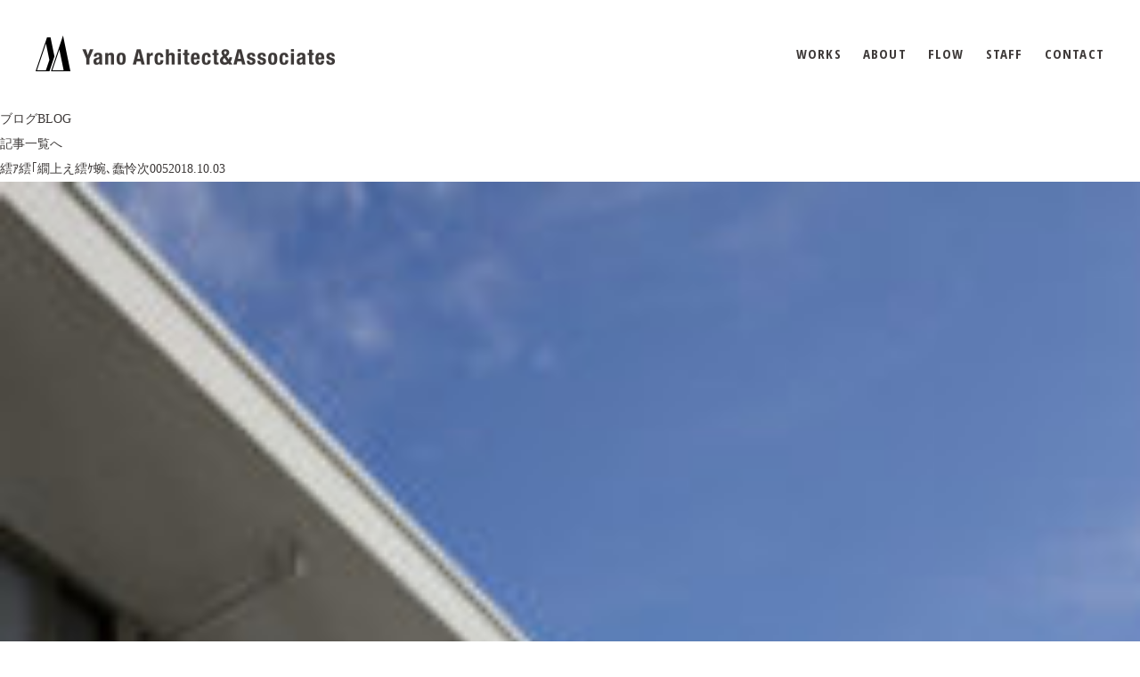

--- FILE ---
content_type: text/html; charset=UTF-8
request_url: https://t-yano.com/works/%E3%82%84%E3%81%99%E3%82%89%E3%81%8E/%E7%B9%A7%EF%BD%B1%E7%B9%A7%EF%BD%A2%E7%B9%9D%E4%B8%8A%E3%81%88%E7%B9%A7%EF%BD%B9%E8%9C%BF%EF%BD%A4%E8%A0%A2%E6%80%9C%E6%AC%A1005/
body_size: 4421
content:
<!DOCTYPE html dir="ltr" lang="ja" prefix="og: https://ogp.me/ns#">
<head>
<meta charset="UTF-8" />
<meta name="viewport" content="width=device-width" />
<meta http-equiv="X-UA-Compatible" content="IE=edge"/>
<base href="https://t-yano.com/">
<title>
	矢野建築設計事務所 | 
	繧ｱ繧｢繝上え繧ｹ蜿､蠢怜次005 | 矢野建築設計事務所</title>

<!--[if lt IE 9]>
<script src="flexibility.js"></script>
<![endif]-->

<!--css-->
<link href="https://fonts.googleapis.com/css?family=Open+Sans+Condensed:300,700" rel="stylesheet">
<link href="css/common.css" rel="stylesheet" type="text/css" />
<link href="css/pages.css" rel="stylesheet" type="text/css" />

<!--js-->
<script src="https://ajax.googleapis.com/ajax/libs/jquery/1.11.1/jquery.min.js"></script>
<script src="https://cdnjs.cloudflare.com/ajax/libs/object-fit-images/3.2.3/ofi.js"></script>
<script type="text/javascript" src="js/slick.min.js"></script>
<script type="text/javascript" src="js/purl.js"></script>
<script src="https://cdnjs.cloudflare.com/ajax/libs/waypoints/4.0.1/jquery.waypoints.min.js"></script>
<script type="text/javascript" src="js/common.js"></script>


		<!-- All in One SEO 4.9.3 - aioseo.com -->
	<meta name="robots" content="max-image-preview:large" />
	<link rel="canonical" href="https://t-yano.com/works/%e3%82%84%e3%81%99%e3%82%89%e3%81%8e/%e7%b9%a7%ef%bd%b1%e7%b9%a7%ef%bd%a2%e7%b9%9d%e4%b8%8a%e3%81%88%e7%b9%a7%ef%bd%b9%e8%9c%bf%ef%bd%a4%e8%a0%a2%e6%80%9c%e6%ac%a1005/" />
	<meta name="generator" content="All in One SEO (AIOSEO) 4.9.3" />
		<meta property="og:locale" content="ja_JP" />
		<meta property="og:site_name" content="矢野建築設計事務所 | 島根県松江市の建築設計事務所" />
		<meta property="og:type" content="article" />
		<meta property="og:title" content="繧ｱ繧｢繝上え繧ｹ蜿､蠢怜次005 | 矢野建築設計事務所" />
		<meta property="og:url" content="https://t-yano.com/works/%e3%82%84%e3%81%99%e3%82%89%e3%81%8e/%e7%b9%a7%ef%bd%b1%e7%b9%a7%ef%bd%a2%e7%b9%9d%e4%b8%8a%e3%81%88%e7%b9%a7%ef%bd%b9%e8%9c%bf%ef%bd%a4%e8%a0%a2%e6%80%9c%e6%ac%a1005/" />
		<meta property="article:published_time" content="2018-10-03T08:15:24+00:00" />
		<meta property="article:modified_time" content="2018-10-03T08:15:24+00:00" />
		<meta name="twitter:card" content="summary" />
		<meta name="twitter:title" content="繧ｱ繧｢繝上え繧ｹ蜿､蠢怜次005 | 矢野建築設計事務所" />
		<script type="application/ld+json" class="aioseo-schema">
			{"@context":"https:\/\/schema.org","@graph":[{"@type":"BreadcrumbList","@id":"https:\/\/t-yano.com\/works\/%e3%82%84%e3%81%99%e3%82%89%e3%81%8e\/%e7%b9%a7%ef%bd%b1%e7%b9%a7%ef%bd%a2%e7%b9%9d%e4%b8%8a%e3%81%88%e7%b9%a7%ef%bd%b9%e8%9c%bf%ef%bd%a4%e8%a0%a2%e6%80%9c%e6%ac%a1005\/#breadcrumblist","itemListElement":[{"@type":"ListItem","@id":"https:\/\/t-yano.com#listItem","position":1,"name":"\u30db\u30fc\u30e0","item":"https:\/\/t-yano.com","nextItem":{"@type":"ListItem","@id":"https:\/\/t-yano.com\/works\/%e3%82%84%e3%81%99%e3%82%89%e3%81%8e\/%e7%b9%a7%ef%bd%b1%e7%b9%a7%ef%bd%a2%e7%b9%9d%e4%b8%8a%e3%81%88%e7%b9%a7%ef%bd%b9%e8%9c%bf%ef%bd%a4%e8%a0%a2%e6%80%9c%e6%ac%a1005\/#listItem","name":"\u7e67\uff71\u7e67\uff62\u7e5d\u4e0a\u3048\u7e67\uff79\u873f\uff64\u8822\u601c\u6b21005"}},{"@type":"ListItem","@id":"https:\/\/t-yano.com\/works\/%e3%82%84%e3%81%99%e3%82%89%e3%81%8e\/%e7%b9%a7%ef%bd%b1%e7%b9%a7%ef%bd%a2%e7%b9%9d%e4%b8%8a%e3%81%88%e7%b9%a7%ef%bd%b9%e8%9c%bf%ef%bd%a4%e8%a0%a2%e6%80%9c%e6%ac%a1005\/#listItem","position":2,"name":"\u7e67\uff71\u7e67\uff62\u7e5d\u4e0a\u3048\u7e67\uff79\u873f\uff64\u8822\u601c\u6b21005","previousItem":{"@type":"ListItem","@id":"https:\/\/t-yano.com#listItem","name":"\u30db\u30fc\u30e0"}}]},{"@type":"ItemPage","@id":"https:\/\/t-yano.com\/works\/%e3%82%84%e3%81%99%e3%82%89%e3%81%8e\/%e7%b9%a7%ef%bd%b1%e7%b9%a7%ef%bd%a2%e7%b9%9d%e4%b8%8a%e3%81%88%e7%b9%a7%ef%bd%b9%e8%9c%bf%ef%bd%a4%e8%a0%a2%e6%80%9c%e6%ac%a1005\/#itempage","url":"https:\/\/t-yano.com\/works\/%e3%82%84%e3%81%99%e3%82%89%e3%81%8e\/%e7%b9%a7%ef%bd%b1%e7%b9%a7%ef%bd%a2%e7%b9%9d%e4%b8%8a%e3%81%88%e7%b9%a7%ef%bd%b9%e8%9c%bf%ef%bd%a4%e8%a0%a2%e6%80%9c%e6%ac%a1005\/","name":"\u7e67\uff71\u7e67\uff62\u7e5d\u4e0a\u3048\u7e67\uff79\u873f\uff64\u8822\u601c\u6b21005 | \u77e2\u91ce\u5efa\u7bc9\u8a2d\u8a08\u4e8b\u52d9\u6240","inLanguage":"ja","isPartOf":{"@id":"https:\/\/t-yano.com\/#website"},"breadcrumb":{"@id":"https:\/\/t-yano.com\/works\/%e3%82%84%e3%81%99%e3%82%89%e3%81%8e\/%e7%b9%a7%ef%bd%b1%e7%b9%a7%ef%bd%a2%e7%b9%9d%e4%b8%8a%e3%81%88%e7%b9%a7%ef%bd%b9%e8%9c%bf%ef%bd%a4%e8%a0%a2%e6%80%9c%e6%ac%a1005\/#breadcrumblist"},"author":{"@id":"https:\/\/t-yano.com\/author\/yano\/#author"},"creator":{"@id":"https:\/\/t-yano.com\/author\/yano\/#author"},"datePublished":"2018-10-03T17:15:24+09:00","dateModified":"2018-10-03T17:15:24+09:00"},{"@type":"Organization","@id":"https:\/\/t-yano.com\/#organization","name":"\u77e2\u91ce\u5efa\u7bc9\u8a2d\u8a08\u4e8b\u52d9\u6240","description":"\u5cf6\u6839\u770c\u677e\u6c5f\u5e02\u306e\u5efa\u7bc9\u8a2d\u8a08\u4e8b\u52d9\u6240","url":"https:\/\/t-yano.com\/"},{"@type":"Person","@id":"https:\/\/t-yano.com\/author\/yano\/#author","url":"https:\/\/t-yano.com\/author\/yano\/","name":"yano","image":{"@type":"ImageObject","@id":"https:\/\/t-yano.com\/works\/%e3%82%84%e3%81%99%e3%82%89%e3%81%8e\/%e7%b9%a7%ef%bd%b1%e7%b9%a7%ef%bd%a2%e7%b9%9d%e4%b8%8a%e3%81%88%e7%b9%a7%ef%bd%b9%e8%9c%bf%ef%bd%a4%e8%a0%a2%e6%80%9c%e6%ac%a1005\/#authorImage","url":"https:\/\/secure.gravatar.com\/avatar\/9630b1e8b0d5cbfe906186c21304c6c8c28a58c27210c028574d96c7851f4b29?s=96&d=mm&r=g","width":96,"height":96,"caption":"yano"}},{"@type":"WebSite","@id":"https:\/\/t-yano.com\/#website","url":"https:\/\/t-yano.com\/","name":"\u77e2\u91ce\u5efa\u7bc9\u8a2d\u8a08\u4e8b\u52d9\u6240","description":"\u5cf6\u6839\u770c\u677e\u6c5f\u5e02\u306e\u5efa\u7bc9\u8a2d\u8a08\u4e8b\u52d9\u6240","inLanguage":"ja","publisher":{"@id":"https:\/\/t-yano.com\/#organization"}}]}
		</script>
		<!-- All in One SEO -->

<link rel="alternate" title="oEmbed (JSON)" type="application/json+oembed" href="https://t-yano.com/wp-json/oembed/1.0/embed?url=https%3A%2F%2Ft-yano.com%2Fworks%2F%25e3%2582%2584%25e3%2581%2599%25e3%2582%2589%25e3%2581%258e%2F%25e7%25b9%25a7%25ef%25bd%25b1%25e7%25b9%25a7%25ef%25bd%25a2%25e7%25b9%259d%25e4%25b8%258a%25e3%2581%2588%25e7%25b9%25a7%25ef%25bd%25b9%25e8%259c%25bf%25ef%25bd%25a4%25e8%25a0%25a2%25e6%2580%259c%25e6%25ac%25a1005%2F" />
<link rel="alternate" title="oEmbed (XML)" type="text/xml+oembed" href="https://t-yano.com/wp-json/oembed/1.0/embed?url=https%3A%2F%2Ft-yano.com%2Fworks%2F%25e3%2582%2584%25e3%2581%2599%25e3%2582%2589%25e3%2581%258e%2F%25e7%25b9%25a7%25ef%25bd%25b1%25e7%25b9%25a7%25ef%25bd%25a2%25e7%25b9%259d%25e4%25b8%258a%25e3%2581%2588%25e7%25b9%25a7%25ef%25bd%25b9%25e8%259c%25bf%25ef%25bd%25a4%25e8%25a0%25a2%25e6%2580%259c%25e6%25ac%25a1005%2F&#038;format=xml" />
<style id='wp-img-auto-sizes-contain-inline-css' type='text/css'>
img:is([sizes=auto i],[sizes^="auto," i]){contain-intrinsic-size:3000px 1500px}
/*# sourceURL=wp-img-auto-sizes-contain-inline-css */
</style>
<style id='wp-block-library-inline-css' type='text/css'>
:root{--wp-block-synced-color:#7a00df;--wp-block-synced-color--rgb:122,0,223;--wp-bound-block-color:var(--wp-block-synced-color);--wp-editor-canvas-background:#ddd;--wp-admin-theme-color:#007cba;--wp-admin-theme-color--rgb:0,124,186;--wp-admin-theme-color-darker-10:#006ba1;--wp-admin-theme-color-darker-10--rgb:0,107,160.5;--wp-admin-theme-color-darker-20:#005a87;--wp-admin-theme-color-darker-20--rgb:0,90,135;--wp-admin-border-width-focus:2px}@media (min-resolution:192dpi){:root{--wp-admin-border-width-focus:1.5px}}.wp-element-button{cursor:pointer}:root .has-very-light-gray-background-color{background-color:#eee}:root .has-very-dark-gray-background-color{background-color:#313131}:root .has-very-light-gray-color{color:#eee}:root .has-very-dark-gray-color{color:#313131}:root .has-vivid-green-cyan-to-vivid-cyan-blue-gradient-background{background:linear-gradient(135deg,#00d084,#0693e3)}:root .has-purple-crush-gradient-background{background:linear-gradient(135deg,#34e2e4,#4721fb 50%,#ab1dfe)}:root .has-hazy-dawn-gradient-background{background:linear-gradient(135deg,#faaca8,#dad0ec)}:root .has-subdued-olive-gradient-background{background:linear-gradient(135deg,#fafae1,#67a671)}:root .has-atomic-cream-gradient-background{background:linear-gradient(135deg,#fdd79a,#004a59)}:root .has-nightshade-gradient-background{background:linear-gradient(135deg,#330968,#31cdcf)}:root .has-midnight-gradient-background{background:linear-gradient(135deg,#020381,#2874fc)}:root{--wp--preset--font-size--normal:16px;--wp--preset--font-size--huge:42px}.has-regular-font-size{font-size:1em}.has-larger-font-size{font-size:2.625em}.has-normal-font-size{font-size:var(--wp--preset--font-size--normal)}.has-huge-font-size{font-size:var(--wp--preset--font-size--huge)}.has-text-align-center{text-align:center}.has-text-align-left{text-align:left}.has-text-align-right{text-align:right}.has-fit-text{white-space:nowrap!important}#end-resizable-editor-section{display:none}.aligncenter{clear:both}.items-justified-left{justify-content:flex-start}.items-justified-center{justify-content:center}.items-justified-right{justify-content:flex-end}.items-justified-space-between{justify-content:space-between}.screen-reader-text{border:0;clip-path:inset(50%);height:1px;margin:-1px;overflow:hidden;padding:0;position:absolute;width:1px;word-wrap:normal!important}.screen-reader-text:focus{background-color:#ddd;clip-path:none;color:#444;display:block;font-size:1em;height:auto;left:5px;line-height:normal;padding:15px 23px 14px;text-decoration:none;top:5px;width:auto;z-index:100000}html :where(.has-border-color){border-style:solid}html :where([style*=border-top-color]){border-top-style:solid}html :where([style*=border-right-color]){border-right-style:solid}html :where([style*=border-bottom-color]){border-bottom-style:solid}html :where([style*=border-left-color]){border-left-style:solid}html :where([style*=border-width]){border-style:solid}html :where([style*=border-top-width]){border-top-style:solid}html :where([style*=border-right-width]){border-right-style:solid}html :where([style*=border-bottom-width]){border-bottom-style:solid}html :where([style*=border-left-width]){border-left-style:solid}html :where(img[class*=wp-image-]){height:auto;max-width:100%}:where(figure){margin:0 0 1em}html :where(.is-position-sticky){--wp-admin--admin-bar--position-offset:var(--wp-admin--admin-bar--height,0px)}@media screen and (max-width:600px){html :where(.is-position-sticky){--wp-admin--admin-bar--position-offset:0px}}

/*# sourceURL=wp-block-library-inline-css */
</style>
<style id='classic-theme-styles-inline-css' type='text/css'>
/*! This file is auto-generated */
.wp-block-button__link{color:#fff;background-color:#32373c;border-radius:9999px;box-shadow:none;text-decoration:none;padding:calc(.667em + 2px) calc(1.333em + 2px);font-size:1.125em}.wp-block-file__button{background:#32373c;color:#fff;text-decoration:none}
/*# sourceURL=/wp-includes/css/classic-themes.min.css */
</style>
<link rel='stylesheet' id='contact-form-7-css' href='https://t-yano.com/wp/wp-content/plugins/contact-form-7/includes/css/styles.css?ver=6.1.4' type='text/css' media='all' />
<link rel='stylesheet' id='wp-pagenavi-css' href='https://t-yano.com/wp/wp-content/plugins/wp-pagenavi/pagenavi-css.css?ver=2.70' type='text/css' media='all' />
<link rel="https://api.w.org/" href="https://t-yano.com/wp-json/" /><link rel="alternate" title="JSON" type="application/json" href="https://t-yano.com/wp-json/wp/v2/media/530" /><link rel="EditURI" type="application/rsd+xml" title="RSD" href="https://t-yano.com/wp/xmlrpc.php?rsd" />
<link rel="icon" href="https://t-yano.com/wp/wp-content/uploads/2021/06/cropped-8fc7523ef2e04d547c8d4930ea891eca-32x32.png" sizes="32x32" />
<link rel="icon" href="https://t-yano.com/wp/wp-content/uploads/2021/06/cropped-8fc7523ef2e04d547c8d4930ea891eca-192x192.png" sizes="192x192" />
<link rel="apple-touch-icon" href="https://t-yano.com/wp/wp-content/uploads/2021/06/cropped-8fc7523ef2e04d547c8d4930ea891eca-180x180.png" />
<meta name="msapplication-TileImage" content="https://t-yano.com/wp/wp-content/uploads/2021/06/cropped-8fc7523ef2e04d547c8d4930ea891eca-270x270.png" />

</head>

<body 
	class="attachment wp-singular attachment-template-default single single-attachment postid-530 attachmentid-530 attachment-jpeg wp-theme-pc">

  <div id="header-wrapper">
    <header class="page-header">
      <h1 class="page-header__logo"><a href="https://t-yano.com/"><img src="img/common/pc_logo.png" alt="Yano Architect&Associates"></a></h1>
      <nav class="page-nav">
        <a href="https://t-yano.com/works/" class="page-nav-list">WORKS</a>
        <a href="https://t-yano.com/?to=about" class="page-nav-list nav-about sc">ABOUT</a>
        <a href="https://t-yano.com/?to=flow" class="page-nav-list nav-flow sc">FLOW</a>
        <a href="https://t-yano.com/?to=staff" class="page-nav-list nav-staff sc">STAFF</a>
        <a href="https://t-yano.com/?to=contact" class="page-nav-list nav-contact sc">CONTACT</a>
      </nav>
    </header>
  </div><!-- / #header-wrapper --><div id="contents-wrapper">
  <article class="detail">
    <h2><span class="jp">ブログ</span>BLOG</h2>
    <div class="anc-list"><a href="https://t-yano.com/wp/blog/">記事一覧へ</a></div>

			
				
    <article class="post">
      <h3>繧ｱ繧｢繝上え繧ｹ蜿､蠢怜次005<span class="date">2018.10.03</span></h3>
      <div class="post-contents">
							<p class="attachment"><a href='https://t-yano.com/wp/wp-content/uploads/2018/10/3e33457ec918fc3cb1cb8994d25c1527.jpg'><img fetchpriority="high" decoding="async" width="185" height="300" src="https://t-yano.com/wp/wp-content/uploads/2018/10/3e33457ec918fc3cb1cb8994d25c1527-185x300.jpg" class="attachment-medium size-medium" alt="" srcset="https://t-yano.com/wp/wp-content/uploads/2018/10/3e33457ec918fc3cb1cb8994d25c1527-185x300.jpg 185w, https://t-yano.com/wp/wp-content/uploads/2018/10/3e33457ec918fc3cb1cb8994d25c1527.jpg 618w" sizes="(max-width: 185px) 100vw, 185px" /></a></p>
      </div>
    </article><!-- / .post -->

								


			  </article>
</div><!-- / #contents-wrapper -->

  <div id="page-top"><a href="#top"><img src="img/common/pc_btn-page.png" alt=""></a></div>
  <footer class="page-footer">
    Copyright © Yano Architect&Associates, All Rights Reserved.
  </footer><!-- / .page-footer -->
</body>
</html>

--- FILE ---
content_type: text/css
request_url: https://t-yano.com/css/common.css
body_size: 2001
content:
@charset "utf-8";
/* ---------------------------------------------------------------------------------
Copyright © Yano Architect&Associates, All Rights Reserved.

HTML CSS Selectors common 

$Revision: 1.0 $
--------------------------------------------------------------------------------- */

/*---------------------------------------------------------------------------------
フォント設定
--------------------------------------------------------------------------------- */
 @font-face {
  font-family: 'Noto Sans JP';
  font-style: normal;
  font-weight: normal;
  src: local("Noto Sans CJK JP"),
       url(http://fonts.gstatic.com/ea/notosansjp/v5/NotoSansJP-Regular.woff2) format('woff2'),
       url(http://fonts.gstatic.com/ea/notosansjp/v5/NotoSansJP-Regular.woff) format('woff'),
       url(http://fonts.gstatic.com/ea/notosansjp/v5/NotoSansJP-Regular.otf) format('opentype');
}
@font-face {
  font-family: 'Noto Sans JP';
  font-style: normal;
  font-weight: bold;
  src: local("Noto Sans CJK JP Bold"),
       url(http://fonts.gstatic.com/ea/notosansjp/v5/NotoSansJP-Bold.woff2) format('woff2'),
       url(http://fonts.gstatic.com/ea/notosansjp/v5/NotoSansJP-Bold.woff) format('woff'),
       url(http://fonts.gstatic.com/ea/notosansjp/v5/NotoSansJP-Bold.otf) format('opentype');
}
/*---------------------------------------------------------------------------------
初期設定
--------------------------------------------------------------------------------- */
body {
  font-family: 'Noto Sans JP';
	color: #3E3A39;
	line-height: 2;
	font-size: 14px;
	margin: 0px;
	padding: 0px;
}
h1, h2, h3, h4, h5, h6, ul, ol, dl, p, li, dt, dd, th, td {
	margin: 0px;
	padding: 0px;
	border: 0;
	vertical-align: baseline;
	font-weight: normal;
	font-size: 100%;
}
ol, ul {
	list-style: none;
}
table {
	border-collapse: collapse;
	border-spacing: 0;
}
th, td {
	text-align: left;
	vertical-align: top;
}
/* HTML5 display-role reset for older browsers */
article, aside, details, figcaption, figure, footer, header, hgroup, menu, nav, section, main {
	display: block;
	margin: 0px;
	padding: 0px;
}
img {
	vertical-align: top;
}
img:not([width]) {
	width: 100%;
	height: auto;
}
a img {
	border-top-style: none;
	border-right-style: none;
	border-bottom-style: none;
	border-left-style: none;
}
a:link, a:visited, a:hover, a:active {
	color: #3E3A39;
	text-decoration: none;
}
a:hover {
	-webkit-transition: 0.2s ease-in-out;
	-moz-transition: 0.2s ease-in-out;
	-o-transition: 0.2s ease-in-out;
	transition: 0.2s ease-in-out;
	opacity: 0.5;
}
ul {
	list-style-type: none;
}
.clear {
	clear: both;
	height: 0;
}
.clearfix:after {
	content: "";
	display: block;
	clear: both;
	height: 0;
}
.none {
	display: none !important;
}
.anchor {
  width: 100%;
	display: block;
	position: relative;
	top: -20px;
}
.fit-img {
  width: 100%;
  height: 100%;
  object-fit: cover;
  font-family: 'object-fit: cover;';

}
/*---------------------------------------------------------------------------------
ヘッダー
--------------------------------------------------------------------------------- */
#header-wrapper {
  width: 100%;
  min-width: 1200px;
  height: 120px;
  background-color: #fff;
  position: fixed;
  top: 0;
  left: 0;
  z-index: 99;
}
.page-header {
  box-sizing: border-box;
  display: flex;
  justify-content: space-between;
  align-items: center;
  align-content: center;
  flex-wrap: wrap;
  width: 1200px;
  height: 120px;
  padding: 35px 0;
  margin: 0 auto;
  position: relative;
}
.page-header__logo {
  width: 336px;
}
.page-nav {
  display: flex;
}
a.page-nav-list {
  display: block;
  margin-left: 24px;
  font-family: 'Open Sans Condensed', sans-serif;
  font-size: 15px;
  line-height: 1;
  font-weight: 700;
  position: relative;
  letter-spacing: 0.08em;
}
a.page-nav-list:hover::before ,
a.page-nav-list.current::before {
  width: 100%;
  height: 3px;
  background-color: #000;
  position: absolute;
  left: 0;
  bottom: -12px;
  content:"";
}

/*---------------------------------------------------------------------------------
コンテンツ
--------------------------------------------------------------------------------- */
#contents-wrapper {
  width: 100%;
  min-width: 1200px;
  padding-top: 120px;
}

/*---------------------------------------------------------------------------------
フッター
--------------------------------------------------------------------------------- */
.page-footer {
  width: 100%;
  min-width: 1200px;
  padding: 44px 0;
  background-color: #000;
  font-size: 12px;
  line-height: 1;
  text-align: center;
  color: #fff;
}
#page-top {
  display: none;
  width: 70px;
  height: 70px;
  position: fixed;
  left: 50%;
  bottom: 50px;
  margin-left: 530px;
}

/*---------------------------------------------------------------------------------
script
--------------------------------------------------------------------------------- */
/* Slider */
.slick-slider
{
    position: relative;

    display: block;
    box-sizing: border-box;

    -webkit-user-select: none;
       -moz-user-select: none;
        -ms-user-select: none;
            user-select: none;

    -webkit-touch-callout: none;
    -khtml-user-select: none;
    -ms-touch-action: pan-y;
        touch-action: pan-y;
    -webkit-tap-highlight-color: transparent;
}

.slick-list
{
    position: relative;

    display: block;
    overflow: hidden;

    margin: 0;
    padding: 0;
}
.slick-list:focus
{
    outline: none;
}
.slick-list.dragging
{
    cursor: pointer;
    cursor: hand;
}

.slick-slider .slick-track,
.slick-slider .slick-list
{
    -webkit-transform: translate3d(0, 0, 0);
       -moz-transform: translate3d(0, 0, 0);
        -ms-transform: translate3d(0, 0, 0);
         -o-transform: translate3d(0, 0, 0);
            transform: translate3d(0, 0, 0);
}

.slick-track
{
    position: relative;
    top: 0;
    left: 0;

    display: block;
}
.slick-track:before,
.slick-track:after
{
    display: table;

    content: '';
}
.slick-track:after
{
    clear: both;
}
.slick-loading .slick-track
{
    visibility: hidden;
}

.slick-slide
{
    display: none;
    float: left;

    height: 100%;
    min-height: 1px;
}
[dir='rtl'] .slick-slide
{
    float: right;
}
.slick-slide img
{
    display: block;
}
.slick-slide.slick-loading img
{
    display: none;
}
.slick-slide.dragging img
{
    pointer-events: none;
}
.slick-initialized .slick-slide
{
    display: block;
}
.slick-loading .slick-slide
{
    visibility: hidden;
}
.slick-vertical .slick-slide
{
    display: block;

    height: auto;

    border: 1px solid transparent;
}
.slick-arrow.slick-hidden {
    display: none;
}

.slick-prev:before,
.slick-next:before {
  display: none !important;
}
.slick-prev:active,
.slick-next:active {
  border: none;
}
.slick-disabled {
  display: none !important;
}
.slick-prev:hover,
.slick-prev:focus,
.slick-next:hover,
.slick-next:focus {
  outline: none;
  opacity:0.5;

}

--- FILE ---
content_type: text/css
request_url: https://t-yano.com/css/pages.css
body_size: 2919
content:
 @charset "utf-8";

/*---------------------------------------------------------------------------------
トップページ
--------------------------------------------------------------------------------- */
.index-ttl {
  padding-bottom: 30px;
  border-bottom: 1px solid #DBDCDC;
  font-family: 'Open Sans Condensed', sans-serif;
  font-size: 34px;
  line-height: 1;
  font-weight: 700;
  letter-spacing: 0.05em;
  text-align: center;
}
/*FV----------------------------------------------------------------------------- */
.fv {
  width: 100%;
  height: calc(100vh - 120px);
  position: relative;
}
.fv-fade,
.fv-fade div{
  width: 100%;
  height: 100%;
}
.fv-fade img {
  width: 100%;
  height: 100%;
}
.fv-btn {
  width: 45px;
  height: 70px;
  position: absolute;
  right: 0;
  left: 0;
  bottom: 20px;
  margin: 0 auto;
}
.fv-btn a {
  display: block;
  width: 45px;
  height: 70px;
  background: url(../img/top/icon_scroll.png) no-repeat center bottom;
  font-family: 'Open Sans Condensed', sans-serif;
  font-size: 13px;
  line-height: 1;
  font-weight: 700;
  color: #fff;
  text-align: center;
}

/*WORKS-------------------------------------------------------------------------- */
.index-works {
  width: 1000px;
  padding-top: 150px;
  margin: 0 auto 100px;
}
.index-works .index-ttl {
  margin-bottom: 62px;
  position: relative;
}
.works-more-btn {
  display: block;
  padding-right: 65px;
  position: absolute;
  top: 8px;
  right: 0;
  font-size: 18px;
  line-height: 1;
}
.works-more-btn::before {
  width: 45px;
  height: 1px;
  background-color: #3E3A39;
  position: absolute;
  top: 0;
  right: 0;
  bottom: 0;
  margin: auto;
  content:"";
}
.works-more-btn::after {
  width: 6px;
  height: 6px;
  border-top: 1px solid #3E3A39;
  border-right: 1px solid #3E3A39;
  -webkit-transform: rotate(45deg);
  transform: rotate(45deg);
  position: absolute;
  top: 0;
  right: 0;
  bottom: 0;
  margin: auto;
  content:"";
}

.index-works-wrap {
  width: 100%;
  display: flex;
  align-items: center;
  align-content: center;
  flex-wrap: wrap;
}
.index-works-wrap-list {
  width: 214px;
  height: 214px;
  margin: 0px 48px 48px 0;
}
.index-works-wrap-list:nth-of-type(4n) {
  margin-right: 0;
}
.index-works-wrap-list a {
  display: block;
  width: 100%;
  height: 100%;
  overflow:hidden;
  position: relative;
}
.index-works-wrap-list a:hover {
  opacity: 1;
}
.index-works-wrap-list a img {
  width: 100%;
  height: auto;
}
.index-works-wrap-list a:hover img {
  -webkit-transition: 0.2s ease-in-out;
	-moz-transition: 0.2s ease-in-out;
	-o-transition: 0.2s ease-in-out;
	transition: 0.2s ease-in-out;
	opacity: 0.5;
  transform: scale(1.2);
}
.index-works-wrap-list a:hover::after {
  display: flex;
  justify-content: center;
  align-items: center;
  align-content: center;
  flex-wrap: wrap;
  width: 100%;
  height: 100%;
  background-color: rgba(0,0,0,0.50);
  font-size: 18px;
  line-height: 1;
  font-weight: bold;
  color: #DBDCDC;
  text-align: center;
  content:"Learn More";
  position: absolute;
	top: 0;
	left: 0;
	right: 0;
	bottom: 0;
	margin: auto;
  -webkit-transition: 0.2s ease-in-out;
	-moz-transition: 0.2s ease-in-out;
	-o-transition: 0.2s ease-in-out;
	transition: 0.2s ease-in-out;
	opacity: 0.5;
}

/*ABOUT-------------------------------------------------------------------------- */
.about {
  width: 100%;
  padding: 150px 0px;
  background-color: #000;
}
.about-inner {
  display: flex;
  justify-content: space-between;
  flex-wrap: wrap;
  width: 1000px;
  margin: 0 auto;
}
.about .index-ttl {
  width: 100%; 
  color: #DBDCDC;
  border-bottom: 1px solid #595757;
  margin-bottom: 60px;
}
.about .img {
  width: 100%;
  padding-bottom: 40px;
}
.about__ttl {
  width: 100%;
  padding-bottom: 20px;
  font-size: 18px;
  color: #DBDCDC;
}
.about__txt {
  padding-bottom: 30px;
  color: #DBDCDC;
}

.outline {
  display: flex;
  flex-wrap: wrap;
  width: 584px;
}
.outline p {
  width: 50%;
}
.profile {
  width: 376px;
}
.map {
  width: 100%;
  padding-top: 20px;
  text-align: right;
}
.map iframe {
  width: 100%;
  height: 500px;
}
.map a {
  color: #DBDCDC;
  text-decoration: underline;
}

/*STAFF-------------------------------------------------------------------------- */
.staff {
  width: 1000px;
  padding-top: 145px;
  margin: 0 auto 100px;
}
.staff .index-ttl {
  margin-bottom: 65px;
}
.staff-wrap {
  width: 100%;
  display: flex;
  flex-wrap: wrap;
}
.staff-wrap-list {
  width: 214px;
  margin: 0px 48px 48px 0;
}
.staff-wrap-list:nth-of-type(4n) {
  margin-right: 0;
}
.staff-wrap-list img {
  width: 100%;
  height: auto;
}
.staff-wrap-list h3 {
  padding-top: 5px;
  padding-bottom: 5px;
  font-size: 21px;  
}
.staff-wrap-list p {
  font-size: 12px;
}


/*FLOW--------------------------------------------------------------------------- */
.flow {
  width: 100%;
  padding: 150px 0px 100px;
  background-color: #000;
}
.flow-inner {
  display: flex;
  justify-content: space-between;
  flex-wrap: wrap;
  width: 1000px;
  margin: 0 auto;
}
.flow .index-ttl {
  width: 100%; 
  color: #DBDCDC;
  border-bottom: 1px solid #595757;
  margin-bottom: 60px;
}
.flow-read {
  width: 168px;
  padding-bottom: 10px;
  border-bottom: 2px solid #DBDCDC;
  margin: 0 auto 50px;
  font-size: 21px;
  line-height: 1;
  text-align: center;
  color: #DBDCDC;
}
.flow-list {
  width: 700px;
  display: flex;
  justify-content: space-between;
  flex-wrap: wrap;
  margin: 0 auto;
}
.flow-list dt {
  box-sizing: border-box;
  display: flex;
  justify-content: center;
  align-items: center;
  align-content: center;
  flex-wrap: wrap;
  width: 320px;
  min-height: 80px;
  border: 1px solid #595757;
  margin-bottom: 50px;
  font-size: 18px;
  line-height: 1;
  color: #DBDCDC;
  position: relative;
}
.flow-list dt::after {
  width: 22px;
  height: 8px;
  background-image: url(../img/top/flow_arrow.png);
  position: absolute;
  right: 0;
  left: 0;
  bottom: -28px;
  margin: 0 auto;
  content:"";
}
.flow-list dt:nth-last-of-type(1)::after {
  content:none;
}
.flow-list dd {
  box-sizing: border-box;
  width: 350px;
  padding: 0px 20px 20px 0;
  border-right: 1px solid #595757;
  border-bottom: 1px solid #595757;
  margin-bottom: 50px;
  font-size: 14px;
  line-height: 1.5;
  color: #DBDCDC;
}

/*CONTACT------------------------------------------------------------------------ */
.contact {
  width: 1000px;
  padding: 150px 0;
  margin: 0 auto;
}
.contact .index-ttl {
  margin-bottom: 42px;
}
.contact-read {
  text-align: center;
  margin-bottom: 30px;
}
.contact div.wpcf7 {
  width: 700px;
  margin: 0 auto;
}


.contact table {
  width: 700px;
  margin: 0 auto;
  background-image: linear-gradient(to right, #888, #888 1px, transparent 1px, transparent 2px);
  background-size: 3px 1px;
  background-position: top;
  background-repeat: repeat-x;
}
.contact th {
  width: 235px;
  padding: 30px 0;
  line-height: 1;
  vertical-align: top;
  background-image: linear-gradient(to right, #888, #888 1px, transparent 1px, transparent 2px);
  background-size: 3px 1px;
  background-position: bottom;
  background-repeat: repeat-x;
}
.contact td {
  width: 465px;
  padding: 25px 0;
  font-size: 13px;
  line-height: 1;
  vertical-align: top;
  background-image: linear-gradient(to right, #888, #888 1px, transparent 1px, transparent 2px);
  background-size: 3px 1px;
  background-position: bottom;
  background-repeat: repeat-x;
}

.contact input[type="text"],
.contact input[type="tel"],
.contact input[type="email"] {
  box-sizing: border-box;
  width: 40%;
  padding: 5px;
}
.contact .name1,
.contact .name2{
  display: inline-block;
  width: 150px;
}
.contact .name1 input,
.contact .name2 input {
  width: 100%;
}
.contact span.wpcf7-list-item {
	display: inline-block;
	margin: 0 12px 0 0;
}
.contact select {
  padding: 5px;
}
.contact textarea {
  box-sizing: border-box;
  width: 370px;
}

.contact .submit-botton {
  width: 700px;
  padding-top: 25px;
  margin: 0 auto;
}
.contact .submit-botton input {
  box-sizing: border-box;
  display: block;
  width: 100%;
  padding: 18px;
  background: none;
  border: none;
  border-radius: 0;
  outline: none;
  background-color: #3E3A39;
  -webkit-appearance: none;
  -moz-appearance: none;
  appearance: none;
  font-size: 14px;
  line-height: 1;
  color: #fff;
  cursor: pointer;
}
.contact .submit-botton input:hover {
	-webkit-transition: 0.2s ease-in-out;
	-moz-transition: 0.2s ease-in-out;
	-o-transition: 0.2s ease-in-out;
	transition: 0.2s ease-in-out;
	opacity:0.5;
}

.contact .wpcf7-response-output {
  box-sizing: border-box;
  width: 100%;
  margin: 30px auto 0!important;
}
.contact div.wpcf7-mail-sent-ok,
.contact div.wpcf7-validation-errors,
.contact div.wpcf7-mail-sent-ng {
	border: 2px solid #000;
}

/*---------------------------------------------------------------------------------
WORKS一覧
--------------------------------------------------------------------------------- */
.works-list-title {
  padding: 38px 0px 55px;
  font-family: 'Open Sans Condensed', sans-serif;
  font-size: 24px;
  line-height: 1;
  font-weight: 700;
  text-align: center;
}
.works-category-nav {
  display: flex;
  justify-content: center;
  align-items: center;
  align-content: center;
  flex-wrap: wrap;
  padding-bottom: 37px;
}
.works-category-nav a {
  display: block;
  padding-bottom: 15px;
  margin: 0px 15px;
  position: relative;
  font-size: 14px;
  line-height: 1;
  text-align: center;
}
.works-category-nav a.current::after {
  width: 100%;
  height: 3px;
  background-color: #000;
  position: absolute;
  bottom: 0;
  left: 0;
  content:"";
}

.list-wrap {
  display: flex;
  flex-wrap: wrap;
  width: 1000px;
  margin: 0 auto;
  padding-bottom: 70px;
}
.works-list {
  width: 290px;
  margin-right: 65px;
  margin-bottom: 62px;
}
.works-list:nth-of-type(3n) {
  margin-right: 0;
}
.works-list a {
  display: block;
  text-align: center;
  font-size: 14px;
  position: relative;
}
.works-list .img {
  display: block;
  width: 290px;
  height: 290px;
  margin-bottom: 17px;
  overflow:hidden;
}
.works-list .img img {
  width: 100%;
  height: 100%;
}
.works-list .data {
  display: block;
  color: #979898;
}
.works-list a:hover {
  opacity: 1;
}
.works-list a:hover img {
  -webkit-transition: 0.2s ease-in-out;
	-moz-transition: 0.2s ease-in-out;
	-o-transition: 0.2s ease-in-out;
	transition: 0.2s ease-in-out;
	opacity: 0.5;
  transform: scale(1.2);
}
.works-list a:hover::after {
  display: flex;
  justify-content: center;
  align-items: center;
  align-content: center;
  flex-wrap: wrap;
  width: 290px;
  height: 290px;
  background-color: rgba(0,0,0,0.50);
  font-size: 18px;
  line-height: 1;
  font-weight: bold;
  color: #DBDCDC;
  text-align: center;
  content:"Learn More";
  position: absolute;
	top: 0;
	left: 0;
  -webkit-transition: 0.2s ease-in-out;
	-moz-transition: 0.2s ease-in-out;
	-o-transition: 0.2s ease-in-out;
	transition: 0.2s ease-in-out;
	opacity: 0.5;
}

.pager {
  padding-bottom: 150px;
  text-align: center;
}
.pager .pages {
  display: none;
}
.pager .last {
  
}

.pager a,
.pager span {
  box-sizing: border-box;
  display: inline-block;
  width: 22px;
  height: 22px;
  padding-top: 4px;
  margin: 0 3px;
  border-radius: 50%;
  font-size: 14px;
  line-height: 1;
  text-align: center;
}
.pager .current {
  background-color: #DBDCDC;
}
.pager .previouspostslink {
  width: 70px;
  text-align: left;
  padding-left: 24px;
  position: relative;
}
.pager .previouspostslink::before {
  text-align: left;
  width: 6px;
  height: 6px;
  border-bottom: 1px solid #595757;
  border-left: 1px solid #595757;
  -webkit-transform: rotate(45deg);
  transform: rotate(45deg);
  position: absolute;
  top: 8px;
  left: 5px;
  content:"";
}
.pager .nextpostslink {
  width: 70px;
  text-align: right;
  padding-right: 24px;
  position: relative;
}
.pager .nextpostslink::after {
  width: 6px;
  height: 6px;
  border-top: 1px solid #595757;
  border-right: 1px solid #595757;
  -webkit-transform: rotate(45deg);
  transform: rotate(45deg);
  position: absolute;
  top: 8px;
  right: 5px;
  content:"";
}

/*---------------------------------------------------------------------------------
WORKS詳細
--------------------------------------------------------------------------------- */
.btn-back-list {
  box-sizing: border-box;
  width: 100px;
  height: 26px;
  padding: 6px 0px 0px 30px;
  background: url(../img/works/pc_icon_back.png) no-repeat;
  font-size: 14px;
  line-height: 1;
  position: fixed;
  top: 148px;
  left: 50%;
  margin-left: 500px;
}

.works-detail {
  width: 1000px;
  margin: 0 auto 85px;
}
.works-detail-ttl {
  padding: 30px 0px 65px;
  font-size: 26px;
  text-align: center;
}
.works-detail-ttl__data {
  display: block;
  font-size: 14px;
  line-height: 1;
  color: #979898;
}

.post p {
  padding-bottom: 65px;
}
.post p img {
  width: 100%;
  height: auto;
}


--- FILE ---
content_type: application/javascript
request_url: https://t-yano.com/js/common.js
body_size: 1277
content:
(function($){
  
	$(function() {
    objectFitImages('img.fit-img');
		//スクロールしてトップ
		var topBtn = $('#page-top a');	
		topBtn.click(function () {
			$('body,html').animate({
				scrollTop: 0
			}, 500);
			return false;
		});
      
		//スクロールが120に達したらボタン表示
		$(window).scroll(function () {
			if ($(this).scrollTop() > 250) {
				$('#page-top').fadeIn(600);
			} else {
				$('#page-top').fadeOut();
			}
		});
    
    $('.first-view-btn').click(function () {
		  var wH = $(window).height()-120;
			$('body,html').animate({
				scrollTop: wH
			}, 500);
			return false;
		});
             

		//外部サイトは新しいウインドウ	
		$('a').removeAttr('target');  
		$("a[href^='http']:not([href*='" + location.hostname + "'])").attr('target', '_blank');
		$('a.target').attr('target', '_blank');
		
    //トップページのページ内スクロール
    $('.home .sc').click(function () {
      var to = $(this).attr("href").slice( 5 );
        var id = to;
        var $target = $('#' + id);
        if($target.length){
            var pos = $target.offset().top;
            $("html, body").animate({scrollTop:pos}, 1500);
        }
      console.log($target);
      return false;
		});
    
    //サイト内のみhistory　back
	    var ans; //1つ前のページが同一ドメインかどうか
	    var bs  = false; //unloadイベントが発生したかどうか
	    var ref = document.referrer;
	    $(window).bind("unload beforeunload",function(){
	        bs = true;
	    });
	    re = new RegExp(location.hostname,"i");
	    if(ref.match(re)){
	        ans = true;
	    }else{
	        ans = false;
	    }
	    $('.historyback').bind("click",function(){
                var that = this;
	        if(ans){
	            history.back();
	            setTimeout(function(){
	                if(!bs){
	                    location.href = $(that).attr("href");
	                }
	            },100);
	        }else{
                    location.href = $(this).attr("href");
                }
	        return false;
	    });
    
	});
	
	$(window).on("scroll", function(){
		$("#header-wrapper header").css("left", -$(window).scrollLeft());
	});
  

  $(window).on('load', function () {
    var to = $.url().param('to');
    if (to !== undefined) {
        var id = to;
        var $target = $('#' + id);
        if($target.length){
            var pos = $target.offset().top;
            $("html, body").animate({scrollTop:pos}, 1500);
        }
    }
    
    //トップページナビゲーション
    $('#works').waypoint(function() {
      $('.page-nav-list').removeClass('current');
    },{offset:'20%'});
    
    $('.about .index-ttl').waypoint(function() {
      $('.page-nav-list').removeClass('current');
      $('.nav-about').addClass('current');
    },{offset:'20%'});
    
    $('.flow .index-ttl').waypoint(function() {
      $('.page-nav-list').removeClass('current');
      $('.nav-flow').addClass('current');
    },{offset:'20%'});
    
    $('.staff .index-ttl').waypoint(function() {
      $('.page-nav-list').removeClass('current');
      $('.nav-staff').addClass('current');
    },{offset:'20%'});
  
    $('.contact .index-ttl').waypoint(function() {
      $('.page-nav-list').removeClass('current');
      $('.nav-contact').addClass('current');
    },{offset:'20%'});

    $('.fv-fade').slick({
      dots: false,
      arrows: false,
      infinite: true,
      fade: true,
      autoplay: true,
      autoplaySpeed: 5000
    });

  });	
})(jQuery);
